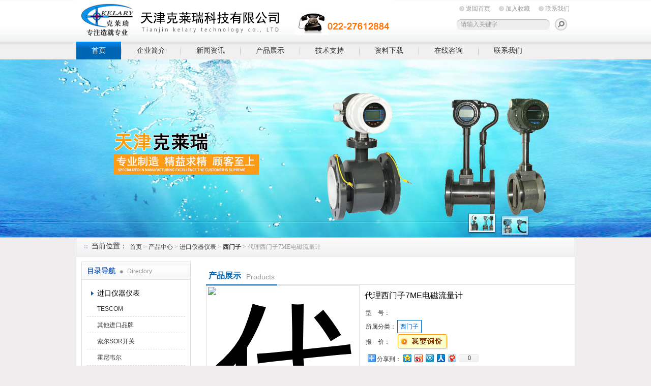

--- FILE ---
content_type: text/html; charset=utf-8
request_url: http://www.tjklryb.com/Products-12275702.html
body_size: 6994
content:
<!DOCTYPE html PUBLIC "-//W3C//DTD XHTML 1.0 Transitional//EN" "http://www.w3.org/TR/xhtml1/DTD/xhtml1-transitional.dtd">
<html xmlns="http://www.w3.org/1999/xhtml">
<head>
<meta http-equiv="Content-Type" content="text/html; charset=utf-8" />
<TITLE>代理西门子7ME电磁流量计-天津克莱瑞科技有限公司</TITLE>
<link href="/Skins/34191/css/style.css" rel="stylesheet" type="text/css" />
<script type="text/javascript" src="/Skins/34191/flash/jquery.js"></script>
<script type="application/ld+json">
{
"@context": "https://ziyuan.baidu.com/contexts/cambrian.jsonld",
"@id": "http://www.tjklryb.com/Products-12275702.html",
"title": "代理西门子7ME电磁流量计",
"pubDate": "2019-09-26T00:31:41",
"upDate": "2025-04-09T08:48:26"
    }</script>
<script type="text/javascript" src="/ajax/common.ashx"></script>
<script src="/ajax/NewPersonalStyle.Classes.SendMSG,NewPersonalStyle.ashx" type="text/javascript"></script>
<script type="text/javascript">
var viewNames = "";
var cookieArr = document.cookie.match(new RegExp("ViewNames" + "=[_0-9]*", "gi"));
if (cookieArr != null && cookieArr.length > 0) {
   var cookieVal = cookieArr[0].split("=");
    if (cookieVal[0] == "ViewNames") {
        viewNames = unescape(cookieVal[1]);
    }
}
if (viewNames == "") {
    var exp = new Date();
    exp.setTime(exp.getTime() + 7 * 24 * 60 * 60 * 1000);
    viewNames = new Date().valueOf() + "_" + Math.round(Math.random() * 1000 + 1000);
    document.cookie = "ViewNames" + "=" + escape(viewNames) + "; expires" + "=" + exp.toGMTString();
}
SendMSG.ToSaveViewLog("12275702", "ProductsInfo",viewNames, function() {});
</script>
<script language="javaScript" src="/js/JSChat.js"></script><script language="javaScript">function ChatBoxClickGXH() { DoChatBoxClickGXH('http://chat.ybzhan.cn',41923) }</script><script>
(function(){
var bp = document.createElement('script');
var curProtocol = window.location.protocol.split(':')[0];
if (curProtocol === 'https') {
bp.src = 'https://zz.bdstatic.com/linksubmit/push.js';
}
else {
bp.src = 'http://push.zhanzhang.baidu.com/push.js';
}
var s = document.getElementsByTagName("script")[0];
s.parentNode.insertBefore(bp, s);
})();
</script>
</head>

<body>
<div id="top"><!--TOP-->
 <div class="logo"><a href="/">天津克莱瑞科技有限公司</a></div>
 <div class="top_right"><!--TOP Right-->
    <div class="top_nav">
	   <a href="/">返回首页</a>
	   <a onclick="AddFavorite(window.location,document.title)" href="javascript:void(0)">加入收藏</a>
	   <a href="/contact.html">联系我们</a>	</div>
	<div class="sousuo">
	 <form name="form1" action="/products.html" method="post"> <input name="keyword" type="text" id="tk" class="ss_input" value="请输入关键字"onfocus="this.value=''" />
	 <input type="image" src="/Skins/34191/images/a.png"   style="border:0px; float:right" onmouseover="this.src='/Skins/34191/images/h.png'" onmouseout="this.src='/Skins/34191/images/a.png'"/> </form>
	</div>
 </div><!--TOP Right-->
</div><!--TOP end-->

<div id="menu">
	<ul>
		<li id="nav_active"><a href="/">首页</a></li>
		<li><a href="/aboutus.html" rel="nofollow">企业简介</a></li>
		<li><a href="/news.html">新闻资讯</a></li>
		<li><a href="/products.html">产品展示</a></li>
		<li><a href="/article.html">技术支持</a></li>
		<li><a href="/down.html">资料下载</a></li>
		<li><a href="/order.html" rel="nofollow">在线咨询</a></li>
		<li class="no_x"><a href="/contact.html" rel="nofollow">联系我们</a></li>
	</ul>
</div><!--导航--><script src="https://www.ybzhan.cn/mystat.aspx?u=kerlari"></script>


<!--banner-->
<link href="/Skins/34191/flash/lanrenzhijia.css" type="text/css" rel="stylesheet" />
<script type="text/javascript" src="/Skins/34191/flash/jquery.js"></script>
<script type="text/javascript" src="/Skins/34191/flash/jquery.tool.js"></script>
<script type="text/javascript" src="/Skins/34191/flash/focus.js"></script>

<div id="p-top">
  <div id="p-top-banner" class="p-container p-top-qh">
    <div id="p-top-main" class="p-container-body">
      <div class="p-top-qh-pane">
        <div class="p-bannerqh">
          <div class="p-home-banner p-selected-view" id="p-banner-1">
            <a href="/products.html"><div class="p-banner1-1-1">
              <h3></h3>
              <p class="p-subtittle"><em>banner1</em></p>
            </div></a>
          </div>
          <div class="p-home-banner p-alternate" id="p-banner-2">
            <a href="/products.html"><div class="p-banner1-1-1">
              <h2></h2>
              <p class="p-subtittle"><em>banner2</em></p>
            </div></a>
          </div>
        </div>
      </div>
      <div class="banner-buttom">
        <div class="news-border">
          <div class="p-top-qh-nav"> <a class="p-active" href="/products.html"></a> <a href="/products.html"></a></div>
        </div>
      </div>
    </div>
  </div>
</div>


<!--banner-->



<!--<div id="ny_slide-index"><!--banner-->
<!--	<div class=slides>
		<div class="slide autoMaxWidth">
			<div id=bi_0 class=image><A href="/"><img src="/Skins/34191/images/ny_banner.jpg"></A></div>
			<div id=bt_0 class=text></div>
			<div id=bb_0 class=button></div>
		</div>	</div>
</div>
<!--banner-->

<div id="ny_container"><!--内容总框架、居中-->
    <div id="location"><!--当前位置--> 
	   <div class="ttl">当前位置：</div>
	   <div class="nonce"><a href="/">首页</a> > <a href="/products/">产品中心</a> > <a href="/ParentList-499161.html">进口仪器仪表</a> > <a href="/SonList-599145.html"><strong>西门子</strong></a> > 代理西门子7ME电磁流量计
            
              </div>
	</div><!--当前位置 END--> 
	
	 <div id="ny_box"><!--内页框架-->
	   <div id="left_box"><!--左边框-->
	    <div id="pro_nav"><!--产品目录-->
	    <div id="biaoti"><span><b>目录导航</b> Directory</span></div>
		<ul id="pro_nav_lb">
		 <li>
		     <div style="width:190px; height:30px; line-height:30px; overflow:hidden; white-space:nowrap;text-overflow:ellipsis;"> <a href="/ParentList-499161.html" title="进口仪器仪表">进口仪器仪表</a></div>
            
		      <ul>
				<li> <a href="/SonList-1020672.html" title="TESCOM">TESCOM</a></li><li> <a href="/SonList-765720.html" title="其他进口品牌">其他进口品牌</a></li><li> <a href="/SonList-743954.html" title="索尔SOR开关">索尔SOR开关</a></li><li> <a href="/SonList-599148.html" title="霍尼韦尔">霍尼韦尔</a></li><li> <a href="/SonList-599147.html" title="横河">横河</a></li><li> <a href="/SonList-599146.html" title="科隆">科隆</a></li><li> <a href="/SonList-599145.html" title="西门子">西门子</a></li><li> <a href="/SonList-599144.html" title="恩德斯豪斯E+H">恩德斯豪斯E+H</a></li><li> <a href="/SonList-599143.html" title="艾默生罗斯蒙特">艾默生罗斯蒙特</a></li><li> <a href="/SonList-598664.html" title="VEGA">VEGA</a></li><li> <a href="/SonList-500277.html" title="进口压力仪表">进口压力仪表</a></li><li> <a href="/SonList-499164.html" title="进口流量仪表">进口流量仪表</a></li><li> <a href="/SonList-499163.html" title="进口液位仪表">进口液位仪表</a></li><li> <a href="/SonList-499162.html" title="进口温度仪表">进口温度仪表</a></li>
		</ul>

		  </li>
		</ul>
        <div class="pro_button"><a href="/products.html">查看全部产品</a></div>

	 
	   </div><!--产品目录 End-->
	   
	  <div id="left_effect"><!--相关新闻-->
		  <div id="biaoti"><span><b>热点新闻</b> Hot</span><a href="/news.html" title="热点新闻">ROME+</a></div>							
				<ul id="left_news_lb">
					
  <li><a href="/News-274979.html" title="详解涡轮流量计的安装要求" target="_blank">详解涡轮流量计的安装要求</a></li>
  <li><a href="/News-282112.html" title="电磁流量计的使用方法介绍" target="_blank">电磁流量计的使用方法介绍</a></li>
  <li><a href="/News-280268.html" title="超声波流量计的分类及特点介绍" target="_blank">超声波流量计的分类及特点介绍</a></li>
  <li><a href="/News-273248.html" title="金属转子流量计的工作原理分析" target="_blank">金属转子流量计的工作原理分析</a></li>
  <li><a href="/News-272158.html" title="蒸汽流量计的主要特性介绍" target="_blank">蒸汽流量计的主要特性介绍</a></li>
					
				</ul>								
	 </div><!--相关新闻 End-->
	 
	 <a href="/contact.html"><img src="/Skins/34191/images/tel.jpg" alt="服务热线" border="0" /></a></div>
</div>

<div id="right_box"><!--右边框-->
<div id="ny_biaoti"><div class="c_pro_name"><b>产品展示</b><span>Products</span></div></div><!--内页栏目标题-->	 
		

 <div style="clear:both; font-size:12px;"><!--内页内容框--> 	
		<div class="pro_jbzl">
		<div class="pro_img">	 <!--产品图片 ---> 
        <div class="proimg_bk"><a class="proimg"><img src="http://img71.ybzhan.cn/gxhpic_4e90c498d0/fb78668e8aa157847c15a39c53af3dd86cfd05b9ba7a163bed79842119bd1f895df153f3b5ad8e29.jpg" alt="代理西门子7ME电磁流量计"/></a></div>
		 </div><!--产品图片 可以放大 缩小 END--> 
		 
		 <div id="pro_text_box01"><!--产品标题、型号、分类、报价、描述--> 
		   <div class="c_pro_name">代理西门子7ME电磁流量计</div>
			<table style=" width:400px; font-size:12px;">
			 <tr><td width="60">型   &nbsp;&nbsp; 号：</td><td align="left"></td></tr>
			 <tr><td width="60">所属分类：</td><td><a href="/SonList-599145.html"id="pro_ssfl">西门子</a></td></tr>
			 <tr><td>报  &nbsp;&nbsp; 价：</td><td><a href="#order"><img src=/images/cankaojia.gif border=0></a></td> </tr>				
			</table>
			<Table style=" border-bottom:1px dashed #dddddd; width:400px;">
			   <tr><td  align="left"><!-- Baidu Button BEGIN -->
<div id="bdshare" class="bdshare_t bds_tools get-codes-bdshare">
<span class="bds_more" style=" line-height:18px;">分享到：</span>
<a class="bds_qzone"></a>
<a class="bds_tsina"></a>
<a class="bds_tqq"></a>
<a class="bds_renren"></a>
<a class="bds_t163"></a>
<a class="shareCount"></a>
</div>
<script type="text/javascript" id="bdshare_js" data="type=tools&amp;uid=0" ></script>
<script type="text/javascript" id="bdshell_js"></script>
<script type="text/javascript">
document.getElementById("bdshell_js").src = "http://bdimg.share.baidu.com/static/js/shell_v2.js?cdnversion=" + Math.ceil(new Date()/3600000)
</script>
<!-- Baidu Button END --></td></tr>
			</Table>
			<p>完整的流量计由流量传感器和 SITRANS F M MAGFLO MAG 5000，6000 或 6000 I 变送器组成。灵活的通讯理念 USM II 简化了流量计与众多不同总线系统的集成和升级。</p>
			<div id="pro_an">
			  <a href="#pro_order" id="pro_an01">咨询订购</a>
			  <a href="javascript:window.external.addFavorite(window.location.href, '代理西门子7ME电磁流量计-天津克莱瑞科技有限公司 ')" id="pro_an02">加入收藏</a>				
			</div>
		
		</div><!--产品标题、型号、分类、报价、描述 END--> 
		</div>
		
		<div id="pro_text_box02"><!--产品详细介绍--> 
			   <div id="pro_gsbt"> 代理西门子7ME电磁流量计产品概述：</div> 
               <p>&nbsp; &nbsp; &nbsp;SITRANS F M MAGFLO MAG 1100 紧凑夹装设计电磁流量传感器是为了满足过程工业的流量测试而设计的。<br />&nbsp; 传感器尺寸：DN 2 ... 100 (1/12&rdquo; ... 4&rdquo;)<br />&nbsp; 满足 EN 1092，DIN 和 ANSI 法兰标准的夹装设计<br />&nbsp; 耐腐蚀的 AISI 316 不锈钢传感器外壳<br />&nbsp; 高阻抗内衬和电极，适合大多数条件苛刻的过程介质<br />&nbsp; 耐温达 200&ordm;C<br />&nbsp; 外壳防护等级 lP67/NEMA 4X/6<br />&nbsp; 内置校验仪，可以使用 SENSORPROM 芯片中&ldquo;磁特性&rdquo;<br />信息<br />&nbsp; 符合 CIP/SIP 清洗标准的卫生型设计<br />&nbsp; 一体式或分体式安装<br />&nbsp; 可以&ldquo;即插即用&rdquo;，应用灵活<br />&nbsp; 现场升级到 P68/NEMA 6P 很简便<br />&nbsp; EX ATEX 2G D<br />&nbsp; CSA/FM class l Div 2<br />完整的流量计由流量传感器和 SITRANS F M MAGFLO MAG 5000，6000 或 6000 I 变送器组成。灵活的通讯理念 USM II 简化了流量计与众多不同总线系统的集成和升级。这些总线系统包括：HART，FOUNDAT10N Fieldbus H1，DeviceNet，PROFIBUSDP&PA，MODBUS，RTU/RS485。</p>
			</div><!--产品详细介绍--> 
			
		<div id="pro_order" style="font-size:12px;"><!--产品在线咨询框--> 
		   <link rel="stylesheet" type="text/css" href="/css/MessageBoard_style.css">
<script language="javascript" src="/skins/Scripts/order.js?v=20210318" type="text/javascript"></script>
<a name="order" id="order"></a>
<div class="ly_msg" id="ly_msg">
<form method="post" name="form2" id="form2">
	<h3>留言框  </h3>
	<ul>
		<li>
			<h4 class="xh">产品：</h4>
			<div class="msg_ipt1"><input class="textborder" size="30" name="Product" id="Product" value="代理西门子7ME电磁流量计"  placeholder="请输入产品名称" /></div>
		</li>
		<li>
			<h4>您的单位：</h4>
			<div class="msg_ipt12"><input class="textborder" size="42" name="department" id="department"  placeholder="请输入您的单位名称" /></div>
		</li>
		<li>
			<h4 class="xh">您的姓名：</h4>
			<div class="msg_ipt1"><input class="textborder" size="16" name="yourname" id="yourname"  placeholder="请输入您的姓名"/></div>
		</li>
		<li>
			<h4 class="xh">联系电话：</h4>
			<div class="msg_ipt1"><input class="textborder" size="30" name="phone" id="phone"  placeholder="请输入您的联系电话"/></div>
		</li>
		<li>
			<h4>常用邮箱：</h4>
			<div class="msg_ipt12"><input class="textborder" size="30" name="email" id="email" placeholder="请输入您的常用邮箱"/></div>
		</li>
        <li>
			<h4>省份：</h4>
			<div class="msg_ipt12"><select id="selPvc" class="msg_option">
							<option value="0" selected="selected">请选择您所在的省份</option>
			 <option value="1">安徽</option> <option value="2">北京</option> <option value="3">福建</option> <option value="4">甘肃</option> <option value="5">广东</option> <option value="6">广西</option> <option value="7">贵州</option> <option value="8">海南</option> <option value="9">河北</option> <option value="10">河南</option> <option value="11">黑龙江</option> <option value="12">湖北</option> <option value="13">湖南</option> <option value="14">吉林</option> <option value="15">江苏</option> <option value="16">江西</option> <option value="17">辽宁</option> <option value="18">内蒙古</option> <option value="19">宁夏</option> <option value="20">青海</option> <option value="21">山东</option> <option value="22">山西</option> <option value="23">陕西</option> <option value="24">上海</option> <option value="25">四川</option> <option value="26">天津</option> <option value="27">新疆</option> <option value="28">西藏</option> <option value="29">云南</option> <option value="30">浙江</option> <option value="31">重庆</option> <option value="32">香港</option> <option value="33">澳门</option> <option value="34">中国台湾</option> <option value="35">国外</option>	
                             </select></div>
		</li>
		<li>
			<h4>详细地址：</h4>
			<div class="msg_ipt12"><input class="textborder" size="50" name="addr" id="addr" placeholder="请输入您的详细地址"/></div>
		</li>
		
        <li>
			<h4>补充说明：</h4>
			<div class="msg_ipt12 msg_ipt0"><textarea class="areatext" style="width:100%;" name="message" rows="8" cols="65" id="message"  placeholder="请输入您的任何要求、意见或建议"></textarea></div>
		</li>
		<li>
			<h4 class="xh">验证码：</h4>
			<div class="msg_ipt2">
            	<div class="c_yzm">
                    <input class="textborder" size="4" name="Vnum" id="Vnum"/>
                    <a href="javascript:void(0);" class="yzm_img"><img src="/Image.aspx" title="点击刷新验证码" onclick="this.src='/image.aspx?'+ Math.random();"  width="90" height="34" /></a>
                </div>
                <span>请输入计算结果（填写阿拉伯数字），如：三加四=7</span>
            </div>
		</li>
		<li>
			<h4></h4>
			<div class="msg_btn"><input type="button" onclick="return Validate();" value="提 交" name="ok"  class="msg_btn1"/><input type="reset" value="重 填" name="no" /></div>
		</li>
	</ul>	
    <input name="PvcKey" id="PvcHid" type="hidden" value="" />
</form>
</div>

		</div><!--产品在线咨询框 END--> 
<div class="inside_newsthree">
		  <p id="newsprev">上一个：<b class="newsprev"><a href="/Products-12266599.html">VEGAPULS69雷达料位计现货</a></b></p>
		  <p id="newsnext">下一个：<b class="newsnext"><a href="/Products-12298240.html">进口E+H科氏力质量流量计</a></b></p>
		  <span><a href="/products.html">返回列表>></a></span>
	</div>
	</div>
</div><!--右边框-->  
   

   
    
<div style="clear:both;"></div> 
</div><!--内页框架-->

</div><!--内容总框架、居中-->
<div id="foot"><!--底部-->
     <div class="foot_nav">
	   <a href="/">首页</a> |
	   <a href="/aboutus.html">企业简介</a> |
	   <a href="/news.html">新闻资讯</a> |
	   <a href="/products.html">产品展示</a> |
	   <a href="/article.html">技术支持</a> |
	   <a href="/down.html">资料下载</a> |
	    <a href="/order.html">在线咨询</a> |
		<a href="/contact.html">联系我们</a>
	 </div>
     <div class="fff">
	 总访问量：520223 地址：天津市南开区长江道与密云路交口博爱科技园 联系人：刘世博  邮箱524967894@qq.com  QQ:524967894 <br/>
     天津克莱瑞科技有限公司 All Rights Reserved 版权所有 <a href="/sitemap.xml" target="_blank">GoogleSitemap</a>  <a href="https://www.ybzhan.cn/login" target="_blank" rel="nofollow">管理登陆</a> &nbsp;&nbsp;<a href="http://beian.miit.gov.cn/" target="_blank" rel="nofollow">津ICP备12003189号-5</a>
	 <br />
  </div>
</div>


 <script type='text/javascript' src='/js/VideoIfrmeReload.js?v=001'></script>
  
</html>
</body>

--- FILE ---
content_type: application/javascript
request_url: http://www.tjklryb.com/Skins/34191/flash/focus.js
body_size: 1187
content:
// ��������������֮��
pHPSetupFunction=function(){

	jQuery("#p-top-banner .p-home-banner").css("cursor","pointer");

	jQuery("#p-top-banner .p-home-banner").click(function(M){
		window.location=jQuery(this).find("a").attr("href")
	});
	
	jQuery("#p-top-banner .p-bannerqh").css("width","20000em");
	
	jQuery.easing.custom=function(N,O,M,Q,P){
		if(O==0){return M}
		if(O==P){return M+Q}
		if((O/=P/2)<1){return Q/2*Math.pow(2,8*(O-1))+M}
		return Q/2*(-Math.pow(2,-10*--O)+2)+M
	};
	
	jQuery("#p-top-banner .p-top-qh-pane,#p-top-banner .p-top-qh-pane .p-home-banner").width(jQuery("#p-top-banner").width());

	var L=navigator.platform.match(/iPad/i)!=null;

	if(L){
		var K=jQuery("#p-top-banner .p-top-qh-pane").scrollable({easing:"custom",speed:2000,circular:true}).navigator().handleSwipes()
	}else{
		var K=jQuery("#p-top-banner .p-top-qh-pane").scrollable({easing:"custom",speed:2000,circular:true}).navigator().autoscroll({interval:7500})
	}
	
	window.api=K.data("scrollable");

	jQuery(".p-top-qh-nav a").append('<div class="p-top-qh-view"><div class="p-banner-small-alt"></div></div>');
	
	var E=jQuery("#p-top-main #p-banner-1 img:first").attr("alt");
	var H=jQuery("#p-banner-1 p em:first").clone();
	
	jQuery("span",H).remove();
	
	jQuery(".p-top-qh-nav a:nth-child(1) .p-top-qh-view").addClass("p-banner-small-1").children("div.p-banner-small-alt").prepend('<span class="p-banner-small-1"></span><h2>'+E+"</h2><p>"+H.text()+"</p>");
	
	var C=jQuery("#p-top-main #p-banner-2 img:first").attr("alt");
	var G=jQuery("#p-banner-2 p em:first").clone();
	
	jQuery("span",G).remove();
	jQuery(".p-top-qh-nav a:nth-child(2) .p-top-qh-view").addClass("p-banner-small-2").children("div.p-banner-small-alt").prepend('<span class="p-banner-small-2"></span><h2>'+C+"</h2><p>"+G.text()+"</p>");
	
	var B=jQuery("#p-top-main #p-banner-3 img:first").attr("alt");
	var D=jQuery("#p-banner-3 p em:first").clone();

	jQuery("span",D).remove();
	jQuery(".p-top-qh-nav a:nth-child(3) .p-top-qh-view").addClass("p-banner-small-3").children("div.p-banner-small-alt").prepend('<span class="p-banner-small-3"></span><h2>'+B+"</h2><p>"+D.text()+"</p>");
	
		var B=jQuery("#p-top-main #p-banner-4 img:first").attr("alt");
	var D=jQuery("#p-banner-4 p em:first").clone();

	jQuery("span",D).remove();
	jQuery(".p-top-qh-nav a:nth-child(4) .p-top-qh-view").addClass("p-banner-small-4").children("div.p-banner-small-alt").prepend('<span class="p-banner-small-4"></span><h2>'+B+"</h2><p>"+D.text()+"</p>");
	
			var B=jQuery("#p-top-main #p-banner-5 img:first").attr("alt");
	var D=jQuery("#p-banner-5 p em:first").clone();

	jQuery("span",D).remove();
	jQuery(".p-top-qh-nav a:nth-child(5) .p-top-qh-view").addClass("p-banner-small-5").children("div.p-banner-small-alt").prepend('<span class="p-banner-small-5"></span><h2>'+B+"</h2><p>"+D.text()+"</p>");
	
	if(jQuery.browser.msie){
		
		jQuery(".p-top-qh-nav a:nth-child(1)").mouseenter(function(){
			jQuery(this).children().children("div.p-banner-small-alt").css("display","block")
		}).mouseleave(function(){
			jQuery(this).children().children("div.p-banner-small-alt").css("display","none")
		});
		
		jQuery(".p-top-qh-nav a:nth-child(2)").mouseenter(function(){
			jQuery(this).children().children("div.p-banner-small-alt").css("display","block")
		}).mouseleave(function(){
			jQuery(this).children().children("div.p-banner-small-alt").css("display","none")
		});
		
		jQuery(".p-top-qh-nav a:nth-child(3)").mouseenter(function(){
			jQuery(this).children().children("div.p-banner-small-alt").css("display","block")
		}).mouseleave(function(){
			jQuery(this).children().children("div.p-banner-small-alt").css("display","none")
		})
		
	}else{
		
		
	}
		   
	var I;
	jQuery(window).resize(function(){

		if(!L){
			if(I){
				clearTimeout(I);
				I=null
			}
		}
		
		if(jQuery("#p-top-banner .p-bannerqh").is(":not(animated)")){
			if(!L){
				api.stop()
			}
			var O=-jQuery("#p-top-banner").width();
			var M=-jQuery("#p-top-banner").width()*2;
			var P=-jQuery("#p-top-banner").width()*3;
			var N=-jQuery("#p-top-banner").width()*298;
			var Q=-jQuery("#p-top-banner").width()*299;
			
			if(jQuery("#p-top-banner #p-banner-1").hasClass("p-selected-view")){
				jQuery("#p-top-banner .p-bannerqh").css("left",O)
			}if(jQuery("#p-top-banner #p-banner-2").hasClass("p-selected-view")){
				jQuery("#p-top-banner .p-bannerqh").css("left",M)
			}if(jQuery("#p-top-banner #p-banner-3").hasClass("p-selected-view")){
				jQuery("#p-top-banner .p-bannerqh").css("left",P)
			}
			
			jQuery("#p-top-banner .p-top-qh-pane,#p-top-banner .p-top-qh-pane .p-home-banner").width(jQuery("#p-top-banner").width());
			
			if(!L){
				I=setTimeout
				(function(){api.play()},1000)
			}
		}
		
	});

};

jQuery(pHPSetupFunction);